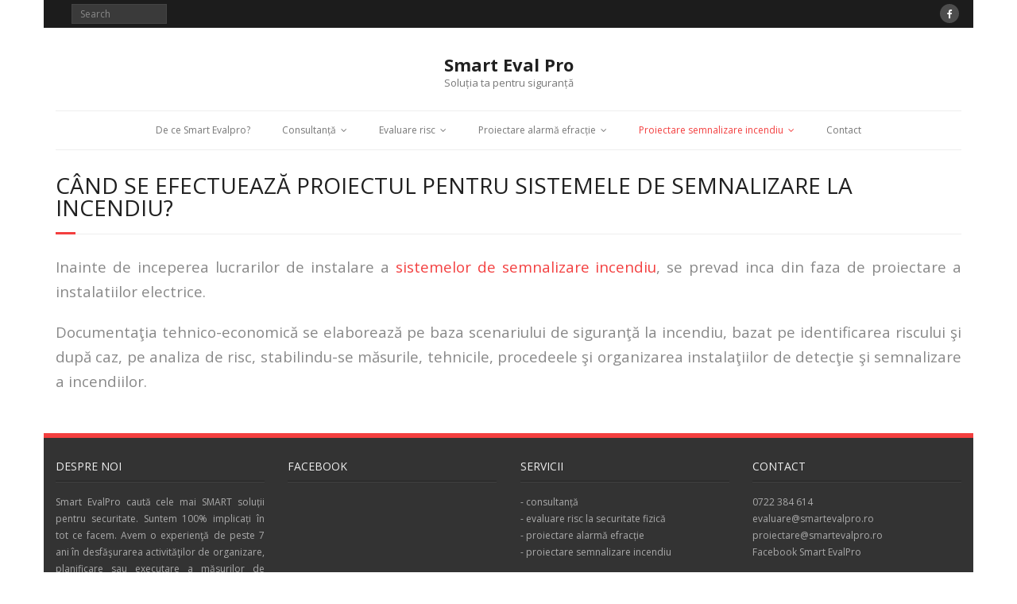

--- FILE ---
content_type: text/html; charset=UTF-8
request_url: https://smartevalpro.ro/cand-se-efectueaza-proiectul-pentru-sistemele-de-semnalizare-la-incendiu/
body_size: 13723
content:
<!DOCTYPE html>

<html lang="en-US">
<head>
<meta charset="UTF-8" />
<meta name="viewport" content="width=device-width" />
<link rel="profile" href="//gmpg.org/xfn/11" />
<link rel="pingback" href="https://smartevalpro.ro/xmlrpc.php" />

<title>Când se efectuează proiectul pentru sistemele de semnalizare la incendiu?</title>
<!-- SEO optimised using built in premium theme features from ThinkUpThemes - http://www.thinkupthemes.com/ -->
<meta name="description" content="Documentaţia tehnico-economică se elaborează pe baza scenariului de siguranţă la incendiu, bazat pe identificarea riscului şi după caz, pe analiza de risc, stabilindu-se măsurile, tehnicile, procedeele şi organizarea instalaţiilor de detecţie şi semnalizare a incendiilor."/>
<meta name="keywords" content="documentație, documentație tehnico-economică, scenariu de siguranță, siguranță, incendiu, identificareariscului, risc, riscului, analiză risc, analiza riscului"/>
<meta name="robots" content="noodp,noydir"/>
<!-- ThinkUpThemes SEO -->

<link rel='dns-prefetch' href='//s0.wp.com' />
<link rel='dns-prefetch' href='//secure.gravatar.com' />
<link rel='dns-prefetch' href='//fonts.googleapis.com' />
<link rel='dns-prefetch' href='//s.w.org' />
<link rel="alternate" type="application/rss+xml" title="Smart Eval Pro &raquo; Feed" href="https://smartevalpro.ro/feed/" />
<link rel="alternate" type="application/rss+xml" title="Smart Eval Pro &raquo; Comments Feed" href="https://smartevalpro.ro/comments/feed/" />
		<script type="text/javascript">
			window._wpemojiSettings = {"baseUrl":"https:\/\/s.w.org\/images\/core\/emoji\/13.0.0\/72x72\/","ext":".png","svgUrl":"https:\/\/s.w.org\/images\/core\/emoji\/13.0.0\/svg\/","svgExt":".svg","source":{"concatemoji":"https:\/\/smartevalpro.ro\/wp-includes\/js\/wp-emoji-release.min.js?ver=5.5.17"}};
			!function(e,a,t){var n,r,o,i=a.createElement("canvas"),p=i.getContext&&i.getContext("2d");function s(e,t){var a=String.fromCharCode;p.clearRect(0,0,i.width,i.height),p.fillText(a.apply(this,e),0,0);e=i.toDataURL();return p.clearRect(0,0,i.width,i.height),p.fillText(a.apply(this,t),0,0),e===i.toDataURL()}function c(e){var t=a.createElement("script");t.src=e,t.defer=t.type="text/javascript",a.getElementsByTagName("head")[0].appendChild(t)}for(o=Array("flag","emoji"),t.supports={everything:!0,everythingExceptFlag:!0},r=0;r<o.length;r++)t.supports[o[r]]=function(e){if(!p||!p.fillText)return!1;switch(p.textBaseline="top",p.font="600 32px Arial",e){case"flag":return s([127987,65039,8205,9895,65039],[127987,65039,8203,9895,65039])?!1:!s([55356,56826,55356,56819],[55356,56826,8203,55356,56819])&&!s([55356,57332,56128,56423,56128,56418,56128,56421,56128,56430,56128,56423,56128,56447],[55356,57332,8203,56128,56423,8203,56128,56418,8203,56128,56421,8203,56128,56430,8203,56128,56423,8203,56128,56447]);case"emoji":return!s([55357,56424,8205,55356,57212],[55357,56424,8203,55356,57212])}return!1}(o[r]),t.supports.everything=t.supports.everything&&t.supports[o[r]],"flag"!==o[r]&&(t.supports.everythingExceptFlag=t.supports.everythingExceptFlag&&t.supports[o[r]]);t.supports.everythingExceptFlag=t.supports.everythingExceptFlag&&!t.supports.flag,t.DOMReady=!1,t.readyCallback=function(){t.DOMReady=!0},t.supports.everything||(n=function(){t.readyCallback()},a.addEventListener?(a.addEventListener("DOMContentLoaded",n,!1),e.addEventListener("load",n,!1)):(e.attachEvent("onload",n),a.attachEvent("onreadystatechange",function(){"complete"===a.readyState&&t.readyCallback()})),(n=t.source||{}).concatemoji?c(n.concatemoji):n.wpemoji&&n.twemoji&&(c(n.twemoji),c(n.wpemoji)))}(window,document,window._wpemojiSettings);
		</script>
		<style type="text/css">
img.wp-smiley,
img.emoji {
	display: inline !important;
	border: none !important;
	box-shadow: none !important;
	height: 1em !important;
	width: 1em !important;
	margin: 0 .07em !important;
	vertical-align: -0.1em !important;
	background: none !important;
	padding: 0 !important;
}
</style>
	<link rel='stylesheet' id='wp-block-library-css'  href='https://smartevalpro.ro/wp-includes/css/dist/block-library/style.min.css?ver=5.5.17' type='text/css' media='all' />
<link rel='stylesheet' id='smuzform-public-form-render-css'  href='https://smartevalpro.ro/wp-content/plugins/contact-form-add/public/assets/css/form-style.css?ver=5.5.17' type='text/css' media='all' />
<link rel='stylesheet' id='thinkup-google-fonts-css'  href='//fonts.googleapis.com/css?family=Raleway%3A300%2C400%2C600%2C700%7COpen+Sans%3A300%2C400%2C600%2C700&#038;subset=latin%2Clatin-ext' type='text/css' media='all' />
<link rel='stylesheet' id='prettyPhoto-css'  href='https://smartevalpro.ro/wp-content/themes/Minamaze_Pro/lib/extentions/prettyPhoto/css/prettyPhoto.css?ver=3.1.6' type='text/css' media='all' />
<link rel='stylesheet' id='thinkup-bootstrap-css'  href='https://smartevalpro.ro/wp-content/themes/Minamaze_Pro/lib/extentions/bootstrap/css/bootstrap.min.css?ver=2.3.2' type='text/css' media='all' />
<link rel='stylesheet' id='dashicons-css'  href='https://smartevalpro.ro/wp-includes/css/dashicons.min.css?ver=5.5.17' type='text/css' media='all' />
<link rel='stylesheet' id='font-awesome-css'  href='https://smartevalpro.ro/wp-content/themes/Minamaze_Pro/lib/extentions/font-awesome/css/font-awesome.min.css?ver=4.7.0' type='text/css' media='all' />
<link rel='stylesheet' id='thinkup-shortcodes-css'  href='https://smartevalpro.ro/wp-content/themes/Minamaze_Pro/styles/style-shortcodes.css?ver=1.9.12' type='text/css' media='all' />
<link rel='stylesheet' id='thinkup-style-css'  href='https://smartevalpro.ro/wp-content/themes/Minamaze_Pro/style.css?ver=1.9.12' type='text/css' media='all' />
<link rel='stylesheet' id='thinkup-portfolio-css'  href='https://smartevalpro.ro/wp-content/themes/Minamaze_Pro/styles/style-portfolio.css?ver=1.9.12' type='text/css' media='all' />
<link rel='stylesheet' id='jetpack_css-css'  href='https://smartevalpro.ro/wp-content/plugins/jetpack/css/jetpack.css?ver=4.9.3' type='text/css' media='all' />
<script type='text/javascript' src='https://smartevalpro.ro/wp-includes/js/jquery/jquery.js?ver=1.12.4-wp' id='jquery-core-js'></script>
<script type='text/javascript' src='https://smartevalpro.ro/wp-content/themes/Minamaze_Pro/lib/scripts/plugins/sticky/jquery.sticky.js?ver=true' id='sticky-js'></script>
<script type='text/javascript' src='https://smartevalpro.ro/wp-content/themes/Minamaze_Pro/lib/scripts/plugins/videoBG/jquery.videoBG.js?ver=0.2' id='videobg-js'></script>
<script type='text/javascript' id='tweetscroll-js-extra'>
/* <![CDATA[ */
var PiTweetScroll = {"ajaxrequests":"https:\/\/smartevalpro.ro\/wp-admin\/admin-ajax.php"};
/* ]]> */
</script>
<script type='text/javascript' src='https://smartevalpro.ro/wp-content/themes/Minamaze_Pro/lib/widgets/twitterfeed/js/jquery.tweetscroll.js?ver=5.5.17' id='tweetscroll-js'></script>
<link rel="https://api.w.org/" href="https://smartevalpro.ro/wp-json/" /><link rel="alternate" type="application/json" href="https://smartevalpro.ro/wp-json/wp/v2/pages/246" /><link rel="EditURI" type="application/rsd+xml" title="RSD" href="https://smartevalpro.ro/xmlrpc.php?rsd" />
<link rel="wlwmanifest" type="application/wlwmanifest+xml" href="https://smartevalpro.ro/wp-includes/wlwmanifest.xml" /> 
<meta name="generator" content="WordPress 5.5.17" />
<link rel="canonical" href="https://smartevalpro.ro/cand-se-efectueaza-proiectul-pentru-sistemele-de-semnalizare-la-incendiu/" />
<link rel='shortlink' href='https://smartevalpro.ro/?p=246' />
<link rel="alternate" type="application/json+oembed" href="https://smartevalpro.ro/wp-json/oembed/1.0/embed?url=https%3A%2F%2Fsmartevalpro.ro%2Fcand-se-efectueaza-proiectul-pentru-sistemele-de-semnalizare-la-incendiu%2F" />
<link rel="alternate" type="text/xml+oembed" href="https://smartevalpro.ro/wp-json/oembed/1.0/embed?url=https%3A%2F%2Fsmartevalpro.ro%2Fcand-se-efectueaza-proiectul-pentru-sistemele-de-semnalizare-la-incendiu%2F&#038;format=xml" />

<!-- Call Now Button 0.1.3 by Jerry Rietveld (callnowbutton.com) -->
<style>#callnowbutton {display:none;} @media screen and (max-width:650px){#callnowbutton {display:block; width:100%;left:0; height:80px; position:fixed; bottom:-20px; border-top:2px solid #ff2d2d; background:url([data-uri]) center 2px no-repeat #ea0000; text-decoration:none; box-shadow:0 0 5px #888; z-index:9999;background-size:58px 58px}body {padding-bottom:60px;}}</style>
<script>
  (function(i,s,o,g,r,a,m){i['GoogleAnalyticsObject']=r;i[r]=i[r]||function(){
  (i[r].q=i[r].q||[]).push(arguments)},i[r].l=1*new Date();a=s.createElement(o),
  m=s.getElementsByTagName(o)[0];a.async=1;a.src=g;m.parentNode.insertBefore(a,m)
  })(window,document,'script','https://www.google-analytics.com/analytics.js','ga');

  ga('create', 'UA-83386321-1', 'auto');
  ga('send', 'pageview');

</script>
<link rel='dns-prefetch' href='//i0.wp.com'>
<link rel='dns-prefetch' href='//i1.wp.com'>
<link rel='dns-prefetch' href='//i2.wp.com'>
<style type='text/css'>img#wpstats{display:none}</style><link rel="Shortcut Icon" type="image/x-icon" href="http://smartevalpro.ro/wp-content/uploads/2016/07/cropped-13608048_851587314947155_417807166_n.jpg" /><style type="text/css">.recentcomments a{display:inline !important;padding:0 !important;margin:0 !important;}</style><style type="text/css" id="custom-background-css">
body.custom-background { background-color: #000000; }
</style>
	
<!-- Jetpack Open Graph Tags -->
<meta property="og:type" content="article" />
<meta property="og:title" content="Când se efectuează proiectul pentru sistemele de semnalizare la incendiu?" />
<meta property="og:url" content="https://smartevalpro.ro/cand-se-efectueaza-proiectul-pentru-sistemele-de-semnalizare-la-incendiu/" />
<meta property="og:description" content="Inainte de inceperea lucrarilor de instalare a sistemelor de semnalizare incendiu, se prevad inca din faza de proiectare a instalatiilor electrice. Documentaţia tehnico-economică se elaborează pe b…" />
<meta property="article:published_time" content="2016-07-14T13:24:59+00:00" />
<meta property="article:modified_time" content="2016-11-07T19:29:45+00:00" />
<meta property="og:site_name" content="Smart Eval Pro" />
<meta property="og:image" content="https://i2.wp.com/smartevalpro.ro/wp-content/uploads/2016/07/alarm-1.jpg?fit=625%2C350&amp;ssl=1" />
<meta property="og:image:width" content="625" />
<meta property="og:image:height" content="350" />
<meta property="og:locale" content="en_US" />
<meta name="twitter:image" content="https://i2.wp.com/smartevalpro.ro/wp-content/uploads/2016/07/alarm-1.jpg?fit=625%2C350&#038;ssl=1&#038;w=640" />
<meta name="twitter:card" content="summary_large_image" />
<style>button#responsive-menu-button,
#responsive-menu-container {
    display: none;
    -webkit-text-size-adjust: 100%;
}

@media screen and (max-width:800px) {

    #responsive-menu-container {
        display: block;
    }

    #responsive-menu-container {
        position: fixed;
        top: 0;
        bottom: 0;
        z-index: 99998;
        padding-bottom: 5px;
        margin-bottom: -5px;
        outline: 1px solid transparent;
        overflow-y: auto;
        overflow-x: hidden;
    }

    #responsive-menu-container .responsive-menu-search-box {
        width: 100%;
        padding: 0 2%;
        border-radius: 2px;
        height: 50px;
        -webkit-appearance: none;
    }

    #responsive-menu-container.push-left,
    #responsive-menu-container.slide-left {
        transform: translateX(-100%);
        -ms-transform: translateX(-100%);
        -webkit-transform: translateX(-100%);
        -moz-transform: translateX(-100%);
    }

    .responsive-menu-open #responsive-menu-container.push-left,
    .responsive-menu-open #responsive-menu-container.slide-left {
        transform: translateX(0);
        -ms-transform: translateX(0);
        -webkit-transform: translateX(0);
        -moz-transform: translateX(0);
    }

    #responsive-menu-container.push-top,
    #responsive-menu-container.slide-top {
        transform: translateY(-100%);
        -ms-transform: translateY(-100%);
        -webkit-transform: translateY(-100%);
        -moz-transform: translateY(-100%);
    }

    .responsive-menu-open #responsive-menu-container.push-top,
    .responsive-menu-open #responsive-menu-container.slide-top {
        transform: translateY(0);
        -ms-transform: translateY(0);
        -webkit-transform: translateY(0);
        -moz-transform: translateY(0);
    }

    #responsive-menu-container.push-right,
    #responsive-menu-container.slide-right {
        transform: translateX(100%);
        -ms-transform: translateX(100%);
        -webkit-transform: translateX(100%);
        -moz-transform: translateX(100%);
    }

    .responsive-menu-open #responsive-menu-container.push-right,
    .responsive-menu-open #responsive-menu-container.slide-right {
        transform: translateX(0);
        -ms-transform: translateX(0);
        -webkit-transform: translateX(0);
        -moz-transform: translateX(0);
    }

    #responsive-menu-container.push-bottom,
    #responsive-menu-container.slide-bottom {
        transform: translateY(100%);
        -ms-transform: translateY(100%);
        -webkit-transform: translateY(100%);
        -moz-transform: translateY(100%);
    }

    .responsive-menu-open #responsive-menu-container.push-bottom,
    .responsive-menu-open #responsive-menu-container.slide-bottom {
        transform: translateY(0);
        -ms-transform: translateY(0);
        -webkit-transform: translateY(0);
        -moz-transform: translateY(0);
    }

    #responsive-menu-container,
    #responsive-menu-container:before,
    #responsive-menu-container:after,
    #responsive-menu-container *,
    #responsive-menu-container *:before,
    #responsive-menu-container *:after {
         box-sizing: border-box;
         margin: 0;
         padding: 0;
    }

    #responsive-menu-container #responsive-menu-search-box,
    #responsive-menu-container #responsive-menu-additional-content,
    #responsive-menu-container #responsive-menu-title {
        padding: 25px 5%;
    }

    #responsive-menu-container #responsive-menu,
    #responsive-menu-container #responsive-menu ul {
        width: 100%;
    }
    #responsive-menu-container #responsive-menu ul.responsive-menu-submenu {
        display: none;
    }

    #responsive-menu-container #responsive-menu ul.responsive-menu-submenu.responsive-menu-submenu-open {
         display: block;
    }

    #responsive-menu-container #responsive-menu ul.responsive-menu-submenu-depth-1 a.responsive-menu-item-link {
        padding-left:10%;
    }

    #responsive-menu-container #responsive-menu ul.responsive-menu-submenu-depth-2 a.responsive-menu-item-link {
        padding-left:15%;
    }

    #responsive-menu-container #responsive-menu ul.responsive-menu-submenu-depth-3 a.responsive-menu-item-link {
        padding-left:20%;
    }

    #responsive-menu-container #responsive-menu ul.responsive-menu-submenu-depth-4 a.responsive-menu-item-link {
        padding-left:25%;
    }

    #responsive-menu-container #responsive-menu ul.responsive-menu-submenu-depth-5 a.responsive-menu-item-link {
        padding-left:30%;
    }

    #responsive-menu-container li.responsive-menu-item {
        width: 100%;
        list-style: none;
    }

    #responsive-menu-container li.responsive-menu-item a {
        width: 100%;
        display: block;
        text-decoration: none;
        padding: 05%;
        position: relative;
    }

    #responsive-menu-container li.responsive-menu-item a .fa {
        margin-right: 15px;
    }

    #responsive-menu-container li.responsive-menu-item a .responsive-menu-subarrow {
        position: absolute;
        top: 0;
        bottom: 0;
        text-align: center;
        overflow: hidden;
    }

    #responsive-menu-container li.responsive-menu-item a .responsive-menu-subarrow  .fa {
        margin-right: 0;
    }

    button#responsive-menu-button .responsive-menu-button-icon-inactive {
        display: none;
    }

    button#responsive-menu-button {
        z-index: 99999;
        display: none;
        overflow: hidden;
        outline: none;
    }

    button#responsive-menu-button img {
        max-width: 100%;
    }

    .responsive-menu-label {
        display: inline-block;
        font-weight: 600;
        margin: 0 5px;
        vertical-align: middle;
    }

    .responsive-menu-accessible {
        display: inline-block;
    }

    .responsive-menu-accessible .responsive-menu-box {
        display: inline-block;
        vertical-align: middle;
    }

    .responsive-menu-label.responsive-menu-label-top,
    .responsive-menu-label.responsive-menu-label-bottom
    {
        display: block;
        margin: 0 auto;
    }

    button#responsive-menu-button {
        padding: 0 0;
        display: inline-block;
        cursor: pointer;
        transition-property: opacity, filter;
        transition-duration: 0.15s;
        transition-timing-function: linear;
        font: inherit;
        color: inherit;
        text-transform: none;
        background-color: transparent;
        border: 0;
        margin: 0;
        overflow: visible;
    }

    .responsive-menu-box {
        width:25px;
        height:19px;
        display: inline-block;
        position: relative;
    }

    .responsive-menu-inner {
        display: block;
        top: 50%;
        margin-top:-1.5px;
    }

    .responsive-menu-inner,
    .responsive-menu-inner::before,
    .responsive-menu-inner::after {
         width:25px;
         height:3px;
         background-color:#fff;
         border-radius: 4px;
         position: absolute;
         transition-property: transform;
         transition-duration: 0.15s;
         transition-timing-function: ease;
    }

    .responsive-menu-open .responsive-menu-inner,
    .responsive-menu-open .responsive-menu-inner::before,
    .responsive-menu-open .responsive-menu-inner::after {
        background-color:#fff;
    }

    button#responsive-menu-button:hover .responsive-menu-inner,
    button#responsive-menu-button:hover .responsive-menu-inner::before,
    button#responsive-menu-button:hover .responsive-menu-inner::after,
    button#responsive-menu-button:hover .responsive-menu-open .responsive-menu-inner,
    button#responsive-menu-button:hover .responsive-menu-open .responsive-menu-inner::before,
    button#responsive-menu-button:hover .responsive-menu-open .responsive-menu-inner::after,
    button#responsive-menu-button:focus .responsive-menu-inner,
    button#responsive-menu-button:focus .responsive-menu-inner::before,
    button#responsive-menu-button:focus .responsive-menu-inner::after,
    button#responsive-menu-button:focus .responsive-menu-open .responsive-menu-inner,
    button#responsive-menu-button:focus .responsive-menu-open .responsive-menu-inner::before,
    button#responsive-menu-button:focus .responsive-menu-open .responsive-menu-inner::after {
        background-color:#fff;
    }

    .responsive-menu-inner::before,
    .responsive-menu-inner::after {
         content: "";
         display: block;
    }

    .responsive-menu-inner::before {
         top:-8px;
    }

    .responsive-menu-inner::after {
         bottom:-8px;
    }.responsive-menu-boring .responsive-menu-inner,
.responsive-menu-boring .responsive-menu-inner::before,
.responsive-menu-boring .responsive-menu-inner::after {
    transition-property: none;
}

.responsive-menu-boring.is-active .responsive-menu-inner {
    transform: rotate(45deg);
}

.responsive-menu-boring.is-active .responsive-menu-inner::before {
    top: 0;
    opacity: 0;
}

.responsive-menu-boring.is-active .responsive-menu-inner::after {
    bottom: 0;
    transform: rotate(-90deg);
}
    button#responsive-menu-button {
        width:55px;
        height:55px;
        position:fixed;
        top:15px;right:5%;            background:#000    }        .responsive-menu-open button#responsive-menu-button {
            background:#000
        }        .responsive-menu-open button#responsive-menu-button:hover,
        .responsive-menu-open button#responsive-menu-button:focus,
        button#responsive-menu-button:hover,
        button#responsive-menu-button:focus {
            background:#000
        }
    button#responsive-menu-button .responsive-menu-box {
        color:#fff;
    }

    .responsive-menu-open button#responsive-menu-button .responsive-menu-box {
        color:#fff;
    }

    .responsive-menu-label {
        color:#fff;
        font-size:14px;
        line-height:13px;    }

    button#responsive-menu-button {
        display: inline-block;
        transition: transform0.5s, background-color0.5s;
    }
    #responsive-menu-container {
        width:75%;left: 0;
        transition: transform0.5s;
        text-align:left;            background:#212121;    }

    #responsive-menu-container #responsive-menu-wrapper {
        background:#212121;
    }

    #responsive-menu-container #responsive-menu-additional-content {
        color:#fff;
    }

    #responsive-menu-container .responsive-menu-search-box {
        background:#fff;
        border: 2px solid#dadada;
        color:#333;
    }

    #responsive-menu-container .responsive-menu-search-box:-ms-input-placeholder {
        color:#C7C7CD;
    }

    #responsive-menu-container .responsive-menu-search-box::-webkit-input-placeholder {
        color:#C7C7CD;
    }

    #responsive-menu-container .responsive-menu-search-box:-moz-placeholder {
        color:#C7C7CD;
        opacity: 1;
    }

    #responsive-menu-container .responsive-menu-search-box::-moz-placeholder {
        color:#C7C7CD;
        opacity: 1;
    }

    #responsive-menu-container .responsive-menu-item-link,
    #responsive-menu-container #responsive-menu-title,
    #responsive-menu-container .responsive-menu-subarrow {
        transition: background-color0.5s, border-color0.5s, color0.5s;
    }

    #responsive-menu-container #responsive-menu-title {
        background-color:#212121;
        color:#fff;
        font-size:13px;
    }

    #responsive-menu-container #responsive-menu-title a {
        color:#fff;
        font-size:13px;
        text-decoration: none;
    }

    #responsive-menu-container #responsive-menu-title a:hover {
        color:#fff;
    }

    #responsive-menu-container #responsive-menu-title:hover {
        background-color:#212121;
        color:#fff;
    }

    #responsive-menu-container #responsive-menu-title:hover a {
        color:#fff;
    }

    #responsive-menu-container #responsive-menu-title #responsive-menu-title-image {
        display: inline-block;
        vertical-align: middle;
        margin-right: 15px;
    }

    #responsive-menu-container #responsive-menu > li.responsive-menu-item:first-child > a {
        border-top:1px solid#212121;
    }

    #responsive-menu-container #responsive-menu li.responsive-menu-item .responsive-menu-item-link {
        font-size:13px;
    }

    #responsive-menu-container #responsive-menu li.responsive-menu-item a {
        line-height:40px;
        border-bottom:1px solid#212121;
        color:#fff;
        background-color:#212121;
    }

    #responsive-menu-container #responsive-menu li.responsive-menu-item a:hover {
        color:#fff;
        background-color:#3f3f3f;
        border-color:#212121;
    }

    #responsive-menu-container #responsive-menu li.responsive-menu-item a:hover .responsive-menu-subarrow {
        color:#fff;
        border-color:#fff;
        background-color:#3f3f3f;
    }

    #responsive-menu-container #responsive-menu li.responsive-menu-item a .responsive-menu-subarrow {right: 0;
        height:40px;
        line-height:40px;
        width:40px;
        color:#fff;
        border-left:1px solid#212121;
        background-color:#212121;
    }

    #responsive-menu-container #responsive-menu li.responsive-menu-item a .responsive-menu-subarrow.responsive-menu-subarrow-active {
        color:#fff;
        border-color:#212121;
        background-color:#212121;
    }

    #responsive-menu-container #responsive-menu li.responsive-menu-item a .responsive-menu-subarrow.responsive-menu-subarrow-active:hover {
        color:#fff;
        border-color:#3f3f3f;
        background-color:#3f3f3f;
    }

    #responsive-menu-container #responsive-menu li.responsive-menu-item a .responsive-menu-subarrow:hover {
        color:#fff;
        border-color:#fff;
        background-color:#3f3f3f;
    }

    #responsive-menu-container #responsive-menu li.responsive-menu-current-item > .responsive-menu-item-link {
        background-color:#212121;
        color:#fff;
        border-color:#212121;
    }

    #responsive-menu-container #responsive-menu li.responsive-menu-current-item > .responsive-menu-item-link:hover {
        background-color:#3f3f3f;
        color:#fff;
        border-color:#3f3f3f;
    }}</style><script>jQuery(document).ready(function($) {

    var ResponsiveMenu = {
        trigger: '#responsive-menu-button',
        animationSpeed:500,
        breakpoint:800,
        pushButton: 'off',
        animationType: 'slide',
        animationSide: 'left',
        pageWrapper: '',
        isOpen: false,
        triggerTypes: 'click',
        activeClass: 'is-active',
        container: '#responsive-menu-container',
        openClass: 'responsive-menu-open',
        accordion: 'off',
        activeArrow: '▲',
        inactiveArrow: '▼',
        wrapper: '#responsive-menu-wrapper',
        closeOnBodyClick: 'off',
        closeOnLinkClick: 'off',
        itemTriggerSubMenu: 'off',
        linkElement: '.responsive-menu-item-link',
        openMenu: function() {
            $(this.trigger).addClass(this.activeClass);
            $('html').addClass(this.openClass);
            $('.responsive-menu-button-icon-active').hide();
            $('.responsive-menu-button-icon-inactive').show();
            this.setWrapperTranslate();
            this.isOpen = true;
        },
        closeMenu: function() {
            $(this.trigger).removeClass(this.activeClass);
            $('html').removeClass(this.openClass);
            $('.responsive-menu-button-icon-inactive').hide();
            $('.responsive-menu-button-icon-active').show();
            this.clearWrapperTranslate();
            this.isOpen = false;
        },
        triggerMenu: function() {
            this.isOpen ? this.closeMenu() : this.openMenu();
        },
        triggerSubArrow: function(subarrow) {
            var sub_menu = $(subarrow).parent().next('.responsive-menu-submenu');
            var self = this;
            if(this.accordion == 'on') {
                /* Get Top Most Parent and the siblings */
                var top_siblings = sub_menu.parents('.responsive-menu-item-has-children').last().siblings('.responsive-menu-item-has-children');
                var first_siblings = sub_menu.parents('.responsive-menu-item-has-children').first().siblings('.responsive-menu-item-has-children');
                /* Close up just the top level parents to key the rest as it was */
                top_siblings.children('.responsive-menu-submenu').slideUp(200, 'linear').removeClass('responsive-menu-submenu-open');
                /* Set each parent arrow to inactive */
                top_siblings.each(function() {
                    $(this).find('.responsive-menu-subarrow').first().html(self.inactiveArrow);
                    $(this).find('.responsive-menu-subarrow').first().removeClass('responsive-menu-subarrow-active');
                });
                /* Now Repeat for the current item siblings */
                first_siblings.children('.responsive-menu-submenu').slideUp(200, 'linear').removeClass('responsive-menu-submenu-open');
                first_siblings.each(function() {
                    $(this).find('.responsive-menu-subarrow').first().html(self.inactiveArrow);
                    $(this).find('.responsive-menu-subarrow').first().removeClass('responsive-menu-subarrow-active');
                });
            }
            if(sub_menu.hasClass('responsive-menu-submenu-open')) {
                sub_menu.slideUp(200, 'linear').removeClass('responsive-menu-submenu-open');
                $(subarrow).html(this.inactiveArrow);
                $(subarrow).removeClass('responsive-menu-subarrow-active');
            } else {
                sub_menu.slideDown(200, 'linear').addClass('responsive-menu-submenu-open');
                $(subarrow).html(this.activeArrow);
                $(subarrow).addClass('responsive-menu-subarrow-active');
            }
        },
        menuHeight: function() {
            return $(this.container).height();
        },
        menuWidth: function() {
            return $(this.container).width();
        },
        wrapperHeight: function() {
            return $(this.wrapper).height();
        },
        setWrapperTranslate: function() {
            switch(this.animationSide) {
                case 'left':
                    translate = 'translateX(' + this.menuWidth() + 'px)'; break;
                case 'right':
                    translate = 'translateX(-' + this.menuWidth() + 'px)'; break;
                case 'top':
                    translate = 'translateY(' + this.wrapperHeight() + 'px)'; break;
                case 'bottom':
                    translate = 'translateY(-' + this.menuHeight() + 'px)'; break;
            }
            if(this.animationType == 'push') {
                $(this.pageWrapper).css({'transform':translate});
                $('html, body').css('overflow-x', 'hidden');
            }
            if(this.pushButton == 'on') {
                $('#responsive-menu-button').css({'transform':translate});
            }
        },
        clearWrapperTranslate: function() {
            var self = this;
            if(this.animationType == 'push') {
                $(this.pageWrapper).css({'transform':''});
                setTimeout(function() {
                    $('html, body').css('overflow-x', '');
                }, self.animationSpeed);
            }
            if(this.pushButton == 'on') {
                $('#responsive-menu-button').css({'transform':''});
            }
        },
        init: function() {
            var self = this;
            $(this.trigger).on(this.triggerTypes, function(e){
                e.stopPropagation();
                self.triggerMenu();
            });
            $(this.trigger).mouseup(function(){
                $(self.trigger).blur();
            });
            $('.responsive-menu-subarrow').on('click', function(e) {
                e.preventDefault();
                e.stopPropagation();
                self.triggerSubArrow(this);
            });
            $(window).resize(function() {
                if($(window).width() > self.breakpoint) {
                    if(self.isOpen){
                        self.closeMenu();
                    }
                } else {
                    if($('.responsive-menu-open').length>0){
                        self.setWrapperTranslate();
                    }
                }
            });
            if(this.closeOnLinkClick == 'on') {
                $(this.linkElement).on('click', function(e) {
                    e.preventDefault();
                    /* Fix for when close menu on parent clicks is on */
                    if(self.itemTriggerSubMenu == 'on' && $(this).is('.responsive-menu-item-has-children > ' + self.linkElement)) {
                        return;
                    }
                    old_href = $(this).attr('href');
                    old_target = typeof $(this).attr('target') == 'undefined' ? '_self' : $(this).attr('target');
                    if(self.isOpen) {
                        if($(e.target).closest('.responsive-menu-subarrow').length) {
                            return;
                        }
                        self.closeMenu();
                        setTimeout(function() {
                            window.open(old_href, old_target);
                        }, self.animationSpeed);
                    }
                });
            }
            if(this.closeOnBodyClick == 'on') {
                $(document).on('click', 'body', function(e) {
                    if(self.isOpen) {
                        if($(e.target).closest('#responsive-menu-container').length || $(e.target).closest('#responsive-menu-button').length) {
                            return;
                        }
                    }
                    self.closeMenu();
                });
            }
            if(this.itemTriggerSubMenu == 'on') {
                $('.responsive-menu-item-has-children > ' + this.linkElement).on('click', function(e) {
                    e.preventDefault();
                    self.triggerSubArrow($(this).children('.responsive-menu-subarrow').first());
                });
            }
        }
    };
    ResponsiveMenu.init();
});</script></head>

<body class="page-template-default page page-id-246 custom-background layout-fixed layout-boxed header-style2 responsive-menu-slide-left" style="background: #FFFFFF;">
<div id="body-core" class="hfeed site">

	<header id="site-header">

		
		<div id="pre-header">
		<div class="wrap-safari">
		<div id="pre-header-core" class="main-navigation">
  
			
			<div id="pre-header-search">	<form method="get" class="searchform" action="https://smartevalpro.ro/" role="search">
		<input type="text" class="search" name="s" value="" placeholder="Search" />
		<input type="submit" class="searchsubmit" name="submit" value="Search" />
	</form></div>
			<div id="pre-header-social"><ul><li class="social facebook"><a href="http://www.facebook.com/smartevalpro.ro/?fref=ts" data-tip="bottom" data-original-title="Facebook" target="_blank"><i class="fa fa-facebook"></i></a></li></ul></div>
		</div>
		</div>
		</div>
		<!-- #pre-header -->

		<div id="header">
		<div id="header-core">

			<div id="logo">
			<a rel="home" href="https://smartevalpro.ro/"><h1 rel="home" class="site-title" title="Smart Eval Pro">Smart Eval Pro</h1><h2 class="site-description" title="Soluția ta pentru siguranță">Soluția ta pentru siguranță</h2></a>			</div>

			<div id="header-links" class="main-navigation">
			<div id="header-links-inner" class="header-links">
				<ul id="menu-menu-1" class="menu"><li id="menu-item-52" class="menu-item menu-item-type-post_type menu-item-object-page menu-item-home menu-item-52"><a href="https://smartevalpro.ro/">De ce Smart Evalpro?</a></li>
<li id="menu-item-74" class="menu-item menu-item-type-post_type menu-item-object-page menu-item-has-children menu-item-74"><a href="https://smartevalpro.ro/consultanta/">Consultanță</a>
<ul class="sub-menu">
	<li id="menu-item-178" class="menu-item menu-item-type-post_type menu-item-object-page menu-item-178"><a href="https://smartevalpro.ro/despre-consultanta/">Despre consultanta</a></li>
</ul>
</li>
<li id="menu-item-318" class="menu-item menu-item-type-post_type menu-item-object-page menu-item-has-children menu-item-318"><a href="https://smartevalpro.ro/evaluare-risc/">Evaluare risc</a>
<ul class="sub-menu">
	<li id="menu-item-140" class="menu-item menu-item-type-post_type menu-item-object-page menu-item-140"><a href="https://smartevalpro.ro/ce-este-analiza-de-risc/">Ce este analiza de risc?</a></li>
	<li id="menu-item-143" class="menu-item menu-item-type-post_type menu-item-object-page menu-item-143"><a href="https://smartevalpro.ro/cine-trebuie-sa-aiba-evaluare-a-riscului/">Cine trebuie să aibă evaluare a riscului?</a></li>
	<li id="menu-item-154" class="menu-item menu-item-type-post_type menu-item-object-page menu-item-154"><a href="https://smartevalpro.ro/cand-se-efectueaza-analiza-la-risc/">Când se efectuează analiza la risc?</a></li>
	<li id="menu-item-155" class="menu-item menu-item-type-post_type menu-item-object-page menu-item-155"><a href="https://smartevalpro.ro/securitate-si-analiza-de-risc/">De ce trebuie să se evalueze riscurile?</a></li>
	<li id="menu-item-153" class="menu-item menu-item-type-post_type menu-item-object-page menu-item-153"><a href="https://smartevalpro.ro/cine-poate-efectua-analize-la-risc/">Cine poate efectua analize la risc?</a></li>
	<li id="menu-item-152" class="menu-item menu-item-type-post_type menu-item-object-page menu-item-152"><a href="https://smartevalpro.ro/cat-costa-o-analiza-la-risc/">Cât costă o analiză la risc?</a></li>
</ul>
</li>
<li id="menu-item-87" class="menu-item menu-item-type-post_type menu-item-object-page menu-item-has-children menu-item-87"><a href="https://smartevalpro.ro/proiectare-alarma-efractie/">Proiectare alarmă efracție</a>
<ul class="sub-menu">
	<li id="menu-item-160" class="menu-item menu-item-type-post_type menu-item-object-page menu-item-160"><a href="https://smartevalpro.ro/sistemul-de-semnalizare-si-alertare-la-efractie/">De ce trebuie proiectate sistemele de semnalizare și alertare la efracție?</a></li>
	<li id="menu-item-268" class="menu-item menu-item-type-post_type menu-item-object-page menu-item-268"><a href="https://smartevalpro.ro/proiect-sisteme-de-altertate-la-efractie/">Cât costă proiectul pentru sistemele de alertare la efracție?</a></li>
	<li id="menu-item-269" class="menu-item menu-item-type-post_type menu-item-object-page menu-item-269"><a href="https://smartevalpro.ro/cine-poate-efectua-proiectul-pentru-sistemelor-de-alertare-la-efractie/">Cine poate efectua proiectul pentru sistemele de alertare la efracție?</a></li>
	<li id="menu-item-270" class="menu-item menu-item-type-post_type menu-item-object-page menu-item-270"><a href="https://smartevalpro.ro/cand-se-efectueaza-proiectul-pentru-sistemelor-de-alertare-la-efractie/">Când se efectuează proiectare sisteme de alertare efractie?</a></li>
	<li id="menu-item-271" class="menu-item menu-item-type-post_type menu-item-object-page menu-item-271"><a href="https://smartevalpro.ro/cine-trebuie-sa-aiba-proiect-pentru-sistemelor-de-alertare-la-efractie/">Cine trebuie să aibă proiect pentru sistemele de alertare la efracție?</a></li>
</ul>
</li>
<li id="menu-item-100" class="menu-item menu-item-type-post_type menu-item-object-page current-menu-ancestor current-menu-parent current_page_parent current_page_ancestor menu-item-has-children menu-item-100"><a href="https://smartevalpro.ro/proiectare-semnalizare-incendiu/">Proiectare semnalizare incendiu</a>
<ul class="sub-menu">
	<li id="menu-item-252" class="menu-item menu-item-type-post_type menu-item-object-page menu-item-252"><a href="https://smartevalpro.ro/cat-costa-proiectul-pentru-sistemelor-de-semnalizare-la-incendiu/">Cât costă proiectul pentru sistemele de semnalizare la incendiu?</a></li>
	<li id="menu-item-253" class="menu-item menu-item-type-post_type menu-item-object-page menu-item-253"><a href="https://smartevalpro.ro/cine-poate-efectua-proiectul-pentru-sistemelor-de-semnalizare-la-incendiu/">Cine poate efectua proiectul pentru sistemele de semnalizare la incendiu?</a></li>
	<li id="menu-item-254" class="menu-item menu-item-type-post_type menu-item-object-page current-menu-item page_item page-item-246 current_page_item menu-item-254"><a href="https://smartevalpro.ro/cand-se-efectueaza-proiectul-pentru-sistemele-de-semnalizare-la-incendiu/" aria-current="page">Când se efectuează proiectul pentru sistemele de semnalizare la incendiu?</a></li>
	<li id="menu-item-255" class="menu-item menu-item-type-post_type menu-item-object-page menu-item-255"><a href="https://smartevalpro.ro/cine-trebuie-sa-aiba-proiect-pentru-sistemelor-de-semnalizare-si-alertare-la-incendiu/">Cine trebuie să aibă proiect pentru sistemele de semnalizare și alertare la incendiu?</a></li>
	<li id="menu-item-256" class="menu-item menu-item-type-post_type menu-item-object-page menu-item-256"><a href="https://smartevalpro.ro/de-ce-trebuie-proiectate-sistemele-de-semnalizare-si-alertare-la-incendiu/">De ce trebuie proiectate sistemele de semnalizare și alertare la incendiu?</a></li>
</ul>
</li>
<li id="menu-item-104" class="menu-item menu-item-type-post_type menu-item-object-page menu-item-104"><a href="https://smartevalpro.ro/contact/">Contact</a></li>
</ul>			</div>
			</div>
			<!-- #header-links .main-navigation -->

			
		</div>
		</div>
		<!-- #header -->
			</header>
	<!-- header -->

			
	<div id="content">
	<div id="content-core">

		<div id="main">
		<div id="intro" class="option1"><div id="intro-core"><h1 class="page-title"><span>Când se efectuează proiectul pentru sistemele de semnalizare la incendiu?</span></h1></div></div>
		<div id="main-core">
			
				
		<article id="post-246" class="post-246 page type-page status-publish has-post-thumbnail hentry">

		<p style="text-align: justify;"><span style="font-size: 14pt;">Inainte de inceperea lucrarilor de instalare a <a href="http://smartevalpro.ro/proiectare-semnalizare-incendiu/">sistemelor de semnalizare incendiu</a>, se prevad inca din faza de proiectare a instalatiilor electrice.</span></p>
<p style="text-align: justify;"><span style="font-size: 14pt;">Documentaţia tehnico-economică se elaborează pe baza scenariului de siguranţă la incendiu, bazat pe identificarea riscului şi după caz, pe analiza de risc, stabilindu-se măsurile, tehnicile, procedeele şi organizarea instalaţiilor de detecţie şi semnalizare a incendiilor.</span></p>
		
		</article>
			

		</div><!-- #main-core -->
		</div><!-- #main -->
			</div>
	</div><!-- #content -->

	
	<footer>
		<div id="footer"><div id="footer-core" class="option4"><div id="footer-col1" class="widget-area"><aside class="widget widget_black_studio_tinymce"><h3 class="footer-widget-title"><span>Despre noi</span></h3><div class="textwidget"><p style="text-align: justify;">Smart EvalPro caută cele mai SMART soluții pentru securitate. Suntem 100% implicați în tot ce facem. Avem o experienţă de peste 7 ani în desfăşurarea activităţilor de organizare, planificare sau executare a măsurilor de securitate. Contactează-ne și vom găsi împreună cea mai bună soluție pentru siguranță.</p>
</div></aside></div><div id="footer-col2" class="widget-area"><aside class="widget widget_fbw_id"><h3 class="footer-widget-title"><span>Facebook</span></h3><center><div class="loader"><img src="https://smartevalpro.ro/wp-content/plugins/facebook-pagelike-widget/loader.gif" /></div></center><div id="fb-root"></div>
        <div class="fb-page" data-href="https://www.facebook.com/smartevalpro.ro/?fref=ts&ref=br_tf" data-width="250" data-height="150" data-small-header="false" data-adapt-container-width="false" data-hide-cover="false" data-show-facepile="true" data-show-posts="false" style=""></div></aside>        <!-- A WordPress plugin developed by Milap Patel -->
    </div><div id="footer-col3" class="widget-area"><aside class="widget widget_text"><h3 class="footer-widget-title"><span>Servicii</span></h3>			<div class="textwidget"><p>- consultanță<br />
- evaluare risc la securitate fizică<br />
- proiectare alarmă efracție<br />
- proiectare semnalizare incendiu</p>
</div>
		</aside></div><div id="footer-col4" class="widget-area"><aside class="widget widget_text"><h3 class="footer-widget-title"><span>Contact</span></h3>			<div class="textwidget"><p>0722 384 614<br />
evaluare@smartevalpro.ro<br />
proiectare@smartevalpro.ro<br />
Facebook Smart EvalPro</p>
</div>
		</aside></div></div></div><!-- #footer -->		
		<div id="sub-footer">
		<div id="sub-footer-core">	

						<!-- #footer-menu -->

			<div class="copyright">
			Theme By <a href="http://innovationmktit.ro">INNOVATION MKT IT</a>			</div>
			<!-- .copyright -->

		</div>
		</div>
	</footer><!-- footer -->

</div><!-- #body-core -->

<a href="tel:0722384614" id="callnowbutton" >&nbsp;</a>	<div style="display:none">
	</div>
<button id="responsive-menu-button"
        class="responsive-menu-button responsive-menu-boring responsive-menu-accessible"
        type="button"
        aria-label="Menu">
    <span class="responsive-menu-box"><span class="responsive-menu-inner"></span>
    </span></button><div id="responsive-menu-container" class="slide-left">
    <div id="responsive-menu-wrapper"><ul id="responsive-menu" class=""><li id="responsive-menu-item-52" class=" menu-item menu-item-type-post_type menu-item-object-page menu-item-home responsive-menu-item"><a href="https://smartevalpro.ro/" class="responsive-menu-item-link">De ce Smart Evalpro?</a></li><li id="responsive-menu-item-74" class=" menu-item menu-item-type-post_type menu-item-object-page menu-item-has-children responsive-menu-item responsive-menu-item-has-children"><a href="https://smartevalpro.ro/consultanta/" class="responsive-menu-item-link">Consultanță<div class="responsive-menu-subarrow">▼</div></a><ul class='responsive-menu-submenu responsive-menu-submenu-depth-1'><li id="responsive-menu-item-178" class=" menu-item menu-item-type-post_type menu-item-object-page responsive-menu-item"><a href="https://smartevalpro.ro/despre-consultanta/" class="responsive-menu-item-link">Despre consultanta</a></li></ul></li><li id="responsive-menu-item-318" class=" menu-item menu-item-type-post_type menu-item-object-page menu-item-has-children responsive-menu-item responsive-menu-item-has-children"><a href="https://smartevalpro.ro/evaluare-risc/" class="responsive-menu-item-link">Evaluare risc<div class="responsive-menu-subarrow">▼</div></a><ul class='responsive-menu-submenu responsive-menu-submenu-depth-1'><li id="responsive-menu-item-140" class=" menu-item menu-item-type-post_type menu-item-object-page responsive-menu-item"><a href="https://smartevalpro.ro/ce-este-analiza-de-risc/" class="responsive-menu-item-link">Ce este analiza de risc?</a></li><li id="responsive-menu-item-143" class=" menu-item menu-item-type-post_type menu-item-object-page responsive-menu-item"><a href="https://smartevalpro.ro/cine-trebuie-sa-aiba-evaluare-a-riscului/" class="responsive-menu-item-link">Cine trebuie să aibă evaluare a riscului?</a></li><li id="responsive-menu-item-154" class=" menu-item menu-item-type-post_type menu-item-object-page responsive-menu-item"><a href="https://smartevalpro.ro/cand-se-efectueaza-analiza-la-risc/" class="responsive-menu-item-link">Când se efectuează analiza la risc?</a></li><li id="responsive-menu-item-155" class=" menu-item menu-item-type-post_type menu-item-object-page responsive-menu-item"><a href="https://smartevalpro.ro/securitate-si-analiza-de-risc/" class="responsive-menu-item-link">De ce trebuie să se evalueze riscurile?</a></li><li id="responsive-menu-item-153" class=" menu-item menu-item-type-post_type menu-item-object-page responsive-menu-item"><a href="https://smartevalpro.ro/cine-poate-efectua-analize-la-risc/" class="responsive-menu-item-link">Cine poate efectua analize la risc?</a></li><li id="responsive-menu-item-152" class=" menu-item menu-item-type-post_type menu-item-object-page responsive-menu-item"><a href="https://smartevalpro.ro/cat-costa-o-analiza-la-risc/" class="responsive-menu-item-link">Cât costă o analiză la risc?</a></li></ul></li><li id="responsive-menu-item-87" class=" menu-item menu-item-type-post_type menu-item-object-page menu-item-has-children responsive-menu-item responsive-menu-item-has-children"><a href="https://smartevalpro.ro/proiectare-alarma-efractie/" class="responsive-menu-item-link">Proiectare alarmă efracție<div class="responsive-menu-subarrow">▼</div></a><ul class='responsive-menu-submenu responsive-menu-submenu-depth-1'><li id="responsive-menu-item-160" class=" menu-item menu-item-type-post_type menu-item-object-page responsive-menu-item"><a href="https://smartevalpro.ro/sistemul-de-semnalizare-si-alertare-la-efractie/" class="responsive-menu-item-link">De ce trebuie proiectate sistemele de semnalizare și alertare la efracție?</a></li><li id="responsive-menu-item-268" class=" menu-item menu-item-type-post_type menu-item-object-page responsive-menu-item"><a href="https://smartevalpro.ro/proiect-sisteme-de-altertate-la-efractie/" class="responsive-menu-item-link">Cât costă proiectul pentru sistemele de alertare la efracție?</a></li><li id="responsive-menu-item-269" class=" menu-item menu-item-type-post_type menu-item-object-page responsive-menu-item"><a href="https://smartevalpro.ro/cine-poate-efectua-proiectul-pentru-sistemelor-de-alertare-la-efractie/" class="responsive-menu-item-link">Cine poate efectua proiectul pentru sistemele de alertare la efracție?</a></li><li id="responsive-menu-item-270" class=" menu-item menu-item-type-post_type menu-item-object-page responsive-menu-item"><a href="https://smartevalpro.ro/cand-se-efectueaza-proiectul-pentru-sistemelor-de-alertare-la-efractie/" class="responsive-menu-item-link">Când se efectuează proiectare sisteme de alertare efractie?</a></li><li id="responsive-menu-item-271" class=" menu-item menu-item-type-post_type menu-item-object-page responsive-menu-item"><a href="https://smartevalpro.ro/cine-trebuie-sa-aiba-proiect-pentru-sistemelor-de-alertare-la-efractie/" class="responsive-menu-item-link">Cine trebuie să aibă proiect pentru sistemele de alertare la efracție?</a></li></ul></li><li id="responsive-menu-item-100" class=" menu-item menu-item-type-post_type menu-item-object-page current-menu-ancestor current-menu-parent current_page_parent current_page_ancestor menu-item-has-children responsive-menu-item responsive-menu-item-current-ancestor responsive-menu-item-current-parent responsive-menu-item-has-children"><a href="https://smartevalpro.ro/proiectare-semnalizare-incendiu/" class="responsive-menu-item-link">Proiectare semnalizare incendiu<div class="responsive-menu-subarrow">▼</div></a><ul class='responsive-menu-submenu responsive-menu-submenu-depth-1'><li id="responsive-menu-item-252" class=" menu-item menu-item-type-post_type menu-item-object-page responsive-menu-item"><a href="https://smartevalpro.ro/cat-costa-proiectul-pentru-sistemelor-de-semnalizare-la-incendiu/" class="responsive-menu-item-link">Cât costă proiectul pentru sistemele de semnalizare la incendiu?</a></li><li id="responsive-menu-item-253" class=" menu-item menu-item-type-post_type menu-item-object-page responsive-menu-item"><a href="https://smartevalpro.ro/cine-poate-efectua-proiectul-pentru-sistemelor-de-semnalizare-la-incendiu/" class="responsive-menu-item-link">Cine poate efectua proiectul pentru sistemele de semnalizare la incendiu?</a></li><li id="responsive-menu-item-254" class=" menu-item menu-item-type-post_type menu-item-object-page current-menu-item page_item page-item-246 current_page_item responsive-menu-item responsive-menu-current-item"><a href="https://smartevalpro.ro/cand-se-efectueaza-proiectul-pentru-sistemele-de-semnalizare-la-incendiu/" class="responsive-menu-item-link">Când se efectuează proiectul pentru sistemele de semnalizare la incendiu?</a></li><li id="responsive-menu-item-255" class=" menu-item menu-item-type-post_type menu-item-object-page responsive-menu-item"><a href="https://smartevalpro.ro/cine-trebuie-sa-aiba-proiect-pentru-sistemelor-de-semnalizare-si-alertare-la-incendiu/" class="responsive-menu-item-link">Cine trebuie să aibă proiect pentru sistemele de semnalizare și alertare la incendiu?</a></li><li id="responsive-menu-item-256" class=" menu-item menu-item-type-post_type menu-item-object-page responsive-menu-item"><a href="https://smartevalpro.ro/de-ce-trebuie-proiectate-sistemele-de-semnalizare-si-alertare-la-incendiu/" class="responsive-menu-item-link">De ce trebuie proiectate sistemele de semnalizare și alertare la incendiu?</a></li></ul></li><li id="responsive-menu-item-104" class=" menu-item menu-item-type-post_type menu-item-object-page responsive-menu-item"><a href="https://smartevalpro.ro/contact/" class="responsive-menu-item-link">Contact</a></li></ul><div id="responsive-menu-search-box">
    <form action="https://smartevalpro.ro" class="responsive-menu-search-form" role="search">
        <input type="search" name="s" placeholder="Search" class="responsive-menu-search-box">
    </form>
</div><div id="responsive-menu-additional-content"></div>    </div>
</div>
<script type='text/javascript' id='jm_like_post-js-extra'>
/* <![CDATA[ */
var ajax_var = {"url":"https:\/\/smartevalpro.ro\/wp-admin\/admin-ajax.php","nonce":"ede88a5399"};
/* ]]> */
</script>
<script type='text/javascript' src='https://smartevalpro.ro/wp-content/themes/Minamaze_Pro/lib/extentions/post-like/post-like.js?ver=1.0' id='jm_like_post-js'></script>
<script type='text/javascript' src='https://smartevalpro.ro/wp-content/plugins/jetpack/modules/photon/photon.js?ver=20130122' id='jetpack-photon-js'></script>
<script type='text/javascript' src='https://smartevalpro.ro/wp-content/plugins/contact-form-add/public/assets/js/jquery-validate.js?ver=1.7' id='jquery-validate-js'></script>
<script type='text/javascript' id='smuzformsjs-js-extra'>
/* <![CDATA[ */
var smuzform = {"ajaxurl":"https:\/\/smartevalpro.ro\/wp-admin\/admin-ajax.php","errorMessages":{"required":"This field is required.","email":"Please enter a valid email address.","number":"The value you have entered is not a numeric value","url":"URL is not valid."}};
/* ]]> */
</script>
<script type='text/javascript' src='https://smartevalpro.ro/wp-content/plugins/contact-form-add/public/assets/js/smuzforms.js?ver=1.7' id='smuzformsjs-js'></script>
<script type='text/javascript' src='https://s0.wp.com/wp-content/js/devicepx-jetpack.js?ver=202604' id='devicepx-js'></script>
<script type='text/javascript' src='https://secure.gravatar.com/js/gprofiles.js?ver=2026Janaa' id='grofiles-cards-js'></script>
<script type='text/javascript' id='wpgroho-js-extra'>
/* <![CDATA[ */
var WPGroHo = {"my_hash":""};
/* ]]> */
</script>
<script type='text/javascript' src='https://smartevalpro.ro/wp-content/plugins/jetpack/modules/wpgroho.js?ver=5.5.17' id='wpgroho-js'></script>
<script type='text/javascript' src='https://smartevalpro.ro/wp-includes/js/imagesloaded.min.js?ver=4.1.4' id='imagesloaded-js'></script>
<script type='text/javascript' src='https://smartevalpro.ro/wp-content/themes/Minamaze_Pro/lib/extentions/prettyPhoto/js/jquery.prettyPhoto.js?ver=3.1.6' id='prettyPhoto-js'></script>
<script type='text/javascript' src='https://smartevalpro.ro/wp-content/themes/Minamaze_Pro/lib/scripts/modernizr.js?ver=2.6.2' id='modernizr-js'></script>
<script type='text/javascript' src='https://smartevalpro.ro/wp-content/themes/Minamaze_Pro/lib/scripts/plugins/waypoints/waypoints.min.js?ver=2.0.3' id='waypoints-js'></script>
<script type='text/javascript' src='https://smartevalpro.ro/wp-content/themes/Minamaze_Pro/lib/scripts/plugins/waypoints/waypoints-sticky.min.js?ver=2.0.3' id='waypoints-sticky-js'></script>
<script type='text/javascript' src='https://smartevalpro.ro/wp-content/themes/Minamaze_Pro/lib/extentions/bootstrap/js/bootstrap.js?ver=2.3.2' id='thinkup-bootstrap-js'></script>
<script type='text/javascript' src='https://smartevalpro.ro/wp-content/themes/Minamaze_Pro/lib/scripts/main-frontend.js?ver=1.9.12' id='thinkup-frontend-js'></script>
<script type='text/javascript' src='https://smartevalpro.ro/wp-content/themes/Minamaze_Pro/lib/scripts/plugins/carouFredSel/jquery.carouFredSel-6.2.1.js?ver=5.5.17' id='carouFredSel-js'></script>
<script type='text/javascript' src='https://smartevalpro.ro/wp-content/themes/Minamaze_Pro/lib/scripts/plugins/ResponsiveSlides/responsiveslides.min.js?ver=1.54' id='responsiveslides-js'></script>
<script type='text/javascript' src='https://smartevalpro.ro/wp-content/themes/Minamaze_Pro/lib/scripts/plugins/ResponsiveSlides/responsiveslides-call.js?ver=1.9.12' id='thinkup-responsiveslides-js'></script>
<script type='text/javascript' src='https://smartevalpro.ro/wp-content/themes/Minamaze_Pro/lib/scripts/plugins/knob/jquery.knob.js?ver=1.2.8' id='knob-js'></script>
<script type='text/javascript' src='https://smartevalpro.ro/wp-includes/js/wp-embed.min.js?ver=5.5.17' id='wp-embed-js'></script>
<script type='text/javascript' id='milapfbwidgetscript-js-extra'>
/* <![CDATA[ */
var milapfbwidgetvars = {"app_id":"503595753002055","select_lng":"en_US"};
/* ]]> */
</script>
<script type='text/javascript' src='https://smartevalpro.ro/wp-content/plugins/facebook-pagelike-widget/fb.js?ver=5.5.17' id='milapfbwidgetscript-js'></script>
<script type='text/javascript' src='https://stats.wp.com/e-202604.js' async defer></script>
<script type='text/javascript'>
	_stq = window._stq || [];
	_stq.push([ 'view', {v:'ext',j:'1:4.9.3',blog:'114144152',post:'246',tz:'0',srv:'smartevalpro.ro'} ]);
	_stq.push([ 'clickTrackerInit', '114144152', '246' ]);
</script>

</body>
</html>

--- FILE ---
content_type: text/plain
request_url: https://www.google-analytics.com/j/collect?v=1&_v=j102&a=227809433&t=pageview&_s=1&dl=https%3A%2F%2Fsmartevalpro.ro%2Fcand-se-efectueaza-proiectul-pentru-sistemele-de-semnalizare-la-incendiu%2F&ul=en-us%40posix&dt=C%C3%A2nd%20se%20efectueaz%C4%83%20proiectul%20pentru%20sistemele%20de%20semnalizare%20la%20incendiu%3F&sr=1280x720&vp=1280x720&_u=IEBAAEABAAAAACAAI~&jid=234323899&gjid=74853384&cid=348824846.1769026847&tid=UA-83386321-1&_gid=1441160862.1769026847&_r=1&_slc=1&z=1325813963
body_size: -450
content:
2,cG-ZYZX7MVJ16